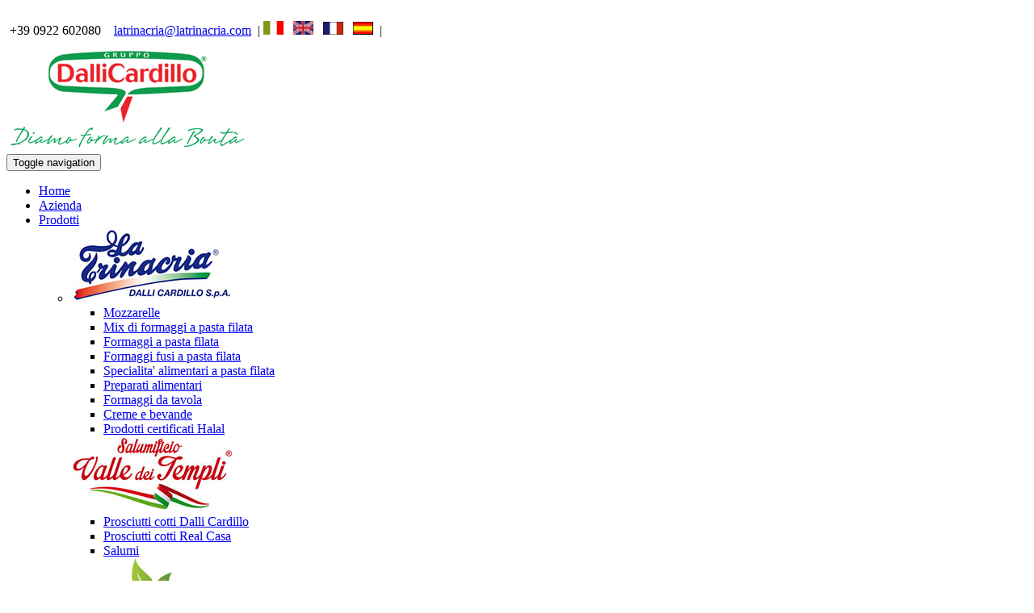

--- FILE ---
content_type: text/html
request_url: https://www.dallicardillospa.com/it/0-27-catalogo/1/14-mix-di-formaggi-a-pasta-filata
body_size: 7455
content:
<!DOCTYPE html>
<!--[if lt IE 7 ]><html class="ie ie6" lang="en"> <![endif]-->
<!--[if IE 7 ]><html class="ie ie7" lang="en"> <![endif]-->
<!--[if IE 8 ]><html class="ie ie8" lang="en"> <![endif]-->
<!--[if (gte IE 9)|!(IE)]><!--><html lang="en"> <!--<![endif]-->
<html>
	<head>
		<!--[if IE]><meta http-equiv="X-UA-Compatible" content="IE=edge,chrome=1">``<![endif]-->
		<meta charset="utf-8">
		<title>Catalogo prodotti Dalli Cardillo: Mix di formaggi a pasta filata</title>
    <meta name="viewport" content="width=device-width,initial-scale=1,maximum-scale=1">
		<meta name="generator" content="Notepad++">
		<meta name="alexaVerifyID" content="WgAA4RfXZzPrtOqpHdxXzTWu53c">

		<!-- Keywords 4 search engines -->
		<meta name="title" content="Catalogo prodotti Dalli Cardillo: Mix di formaggi a pasta filata">
		<meta name="description" content="Prodotti lattiero/caseari, creme, bevande e salumi.">
		<meta name="keywords" content="prodotti lattiero/caseari,creme,bevande e salumi.">
    <meta name="author" content="Studio Fabran - www.fabran.com - 2018">

		<!-- Favicon -->
		<link rel="shortcut icon" href="https://www.dallicardillospa.com/images/ico/favicon.ico" type="image/x-icon">
    <link rel="apple-touch-icon" href="https://www.dallicardillospa.com/images/ico/apple-touch-icon.png">
    <link rel="apple-touch-icon" sizes="57x57" href="https://www.dallicardillospa.com/images/ico/apple-touch-icon-57x57.png">
    <link rel="apple-touch-icon" sizes="72x72" href="https://www.dallicardillospa.com/images/ico/apple-touch-icon-72x72.png">
    <link rel="apple-touch-icon" sizes="76x76" href="https://www.dallicardillospa.com/images/ico/apple-touch-icon-76x76.png">
    <link rel="apple-touch-icon" sizes="114x114" href="https://www.dallicardillospa.com/images/ico/apple-touch-icon-114x114.png">
    <link rel="apple-touch-icon" sizes="120x120" href="https://www.dallicardillospa.com/images/ico/apple-touch-icon-120x120.png">
    <link rel="apple-touch-icon" sizes="144x144" href="https://www.dallicardillospa.com/images/ico/apple-touch-icon-144x144.png">
    <link rel="apple-touch-icon" sizes="152x152" href="https://www.dallicardillospa.com/images/ico/apple-touch-icon-152x152.png">
		<link rel="apple-touch-icon" sizes="180x180" href="https://www.dallicardillospa.com/images/ico/apple-touch-icon-180x180.png">
				
		<!-- OPEN GRAPH -->
		<link rel="canonical" href="https://www.dallicardillospa.com:443/it/0-27-catalogo/1/14-mix-di-formaggi-a-pasta-filata">
				<meta property="og:type" content="article">
		<meta property="og:locale" content="it_IT">
		<meta property="og:locale:alternate" content="en_US">		<meta property="og:site_name" content="DalliCardilloSpa.com">
		<meta property="og:url" content="//www.dallicardillospa.com/it/0-27-catalogo/1/14-mix-di-formaggi-a-pasta-filata">
		<meta property="og:title" content="Catalogo prodotti Dalli Cardillo: Mix di formaggi a pasta filata">
		<meta property="og:description" content="Prodotti lattiero/caseari, creme, bevande e salumi.">
		<meta property="article:author" content="https://www.facebook.com/pages/la-trinacria-dalli-cardillo-spa/515609641799193">				<meta property="og:image" content="https://www.dallicardillospa.com/filesUploads/180605111352-img-head-la-trinacria-dalli-cardillo.jpg">
		<meta property="og:image:width" content="350"> 
		<meta property="og:image:height" content="200">

		<!-- Stylesheets -->
		<link href="https://www.dallicardillospa.com/css/bootstrap.min.css" rel="stylesheet" type="text/css">

    <!-- HTML5 shim and Respond.js for IE8 support of HTML5 elements and media queries -->
    <!--[if lt IE 9]>
      <script src="https://oss.maxcdn.com/html5shiv/3.7.2/html5shiv.min.js"></script>
      <script src="https://oss.maxcdn.com/respond/1.4.2/respond.min.js"></script>
    <![endif]-->
		
		<!-- jQuery -->
		<script src="https://www.dallicardillospa.com/js/jquery.min.js" defer async></script>
		
		
		<!-- Preloader completeAnimation:"grow", -->
		<style type="text/css">.no-fouc{display:none;}</style>
		<script src="https://www.dallicardillospa.com/js/jquery.queryloader2.min.js"></script>
		<script type="text/javascript">
		$('html').addClass('no-fouc');		
		$(document).ready(function(){			
			$('html').show();
			$("body").queryLoader2({
				backgroundColor:'#5EB945',barColor:'#ffffff',barHeight:4,percentage:false,deepSearch:true,minimumTime:1000,
				onComplete: function(){
					$('.animate-onscroll').filter(function(index){return this.offsetTop<(window_s+window_h);						
					}).each(function(index,value){
						var el = $(this);
						var el_y = $(this).offset().top;
						if((window_s)>el_y){
							$(el).addClass('animated fadeInDown').removeClass('animate-onscroll');
							setTimeout(function(){
								$(el).css('opacity','1').removeClass('animated fadeInDown');
							},2000);
						};
					});					
				}
			});			
		});
		</script>
		
<!-- Google tag (gtag.js) -->
<script async src="https://www.googletagmanager.com/gtag/js?id=G-LT0LNRNJ4R"></script>
<script>
  window.dataLayer = window.dataLayer || [];
  function gtag(){dataLayer.push(arguments);}
  gtag('js', new Date());

  gtag('config', 'G-LT0LNRNJ4R');
</script>
		<base href="https://www.dallicardillospa.com/">
	</head>
	<body>
    <div id="wrapper">
<div class="topbar clearfix" class="animate-onscroll">
	<div class="container">
		<div class="row-fluid">
			<div class="col-md-3 text-left"></div><!-- end left -->
			<div class="col-md-9 text-right">
			<div class="social">
	<a href="https://www.facebook.com/pages/la-trinacria-dalli-cardillo-spa/515609641799193" class="tooltip-onbottom externalNoIco" title="Vieni a trovarci anche su Facebook"><i class="fa fa-facebook" aria-hidden="true"></i></a>&nbsp;
	<a href="https://www.pinterest.com/latrinacriadallicardillospa/" class="tooltip-onbottom externalNoIco" title="Vai alla nostra pagina Pinterest"><i class="fa fa-pinterest" aria-hidden="true"></i></a>&nbsp;
	<a href="https://www.youtube.com/channel/UCAkajCj_D7eZdFiJnWMeALA/videos" class="tooltip-onbottom externalNoIco" title="Visita il nostro canale YouTube"><i class="fa fa-youtube" aria-hidden="true"></i></a>&nbsp;
	<a href="https://www.instagram.com/dalli.cardillo/" class="tooltip-onbottom externalNoIco" title="Visita il nostro profilo Instagram"><i class="fa fa-instagram" aria-hidden="true"></i></a>&nbsp;

</div><!-- end social -->				<div class="info-and-langs">	
					<strong><i class="fa fa-phone"></i></strong>&nbsp;+39 0922 602080&nbsp;&nbsp;					<strong><i class="fa fa-envelope"></i></strong>&nbsp;<a href="&#109;&#97;&#105;&#108;&#116;&#111;&#58;&#108;&#97;&#116;&#114;&#105;&#110;&#97;&#99;&#114;&#105;&#97;&#64;&#108;&#97;&#116;&#114;&#105;&#110;&#97;&#99;&#114;&#105;&#97;&#46;&#99;&#111;&#109;" class="tooltip-onbottom" 
						title="Invia una mail a: DalliCardilloSpa.com">&#108;&#97;&#116;&#114;&#105;&#110;&#97;&#99;&#114;&#105;&#97;&#64;&#108;&#97;&#116;&#114;&#105;&#110;&#97;&#99;&#114;&#105;&#97;&#46;&#99;&#111;&#109;</a>
					&nbsp;|
									<img src="https://www.dallicardillospa.com/images/_icons/ico_langit.gif" width="25" alt="Italiano">
					&nbsp;					<a href="en" title="Inglese" class="tooltip-onbottom"><img src="https://www.dallicardillospa.com/images/_icons/ico_langen.gif" width="25" alt="Inglese" title="Inglese"></a>
				&nbsp;					<a href="fr" title="Francese" class="tooltip-onbottom"><img src="https://www.dallicardillospa.com/images/_icons/ico_langfr.gif" width="25" alt="Francese" title="Francese"></a>
				&nbsp;					<a href="es" title="Spagnolo" class="tooltip-onbottom"><img src="https://www.dallicardillospa.com/images/_icons/ico_langes.gif" width="25" alt="Spagnolo" title="Spagnolo"></a>
				&nbsp;|
			</div>
			</div><!-- end right -->
		</div><!-- end row -->
	</div><!-- end container -->
</div><!-- end topbar -->

<header class="header" class="animate-onscroll">
	<div class="container">
		<div class="row mb-5">
			<div class="col-md-12">
				<nav class="navbar yamm navbar-default">
					<div class="container-full">
						<div class="navbar-table">
							<div class="navbar-cell">
								<div class="navbar-header">
									<a href="it" title="Torna alla Home Page" class="navbar-brand"><img src="images/logo-it.png" alt="Logo Gruppo Dalli Cardillo"></a>
									<div>
										<button type="button" class="navbar-toggle collapsed" data-toggle="collapse" data-target="#bs-example-navbar-collapse-2">
											<span class="sr-only">Toggle navigation</span>
											<span class="fa fa-bars"></span>
										</button>
									</div>
								</div><!-- end navbar-header -->
							</div><!-- end navbar-cell -->
							<div class="navbar-cell stretch">
								<div class="collapse navbar-collapse" id="bs-example-navbar-collapse-2">
									<div class="navbar-cell">
									<ul class="nav navbar-nav navbar-right">
	<li><a href="it" title="Torna alla Home Page">Home</a></li>
			<li class="">
		<a href="https://www.dallicardillospa.com/it/0-8-content/azienda" title="Benvenuti nel mondo Dalli Cardillo">Azienda</a>
	</li>
				<li class="dropdown yamm-fw">
		<a href="https://www.dallicardillospa.com/it/0-27-catalogo" title="Catalogo prodotti Dalli Cardillo" 
			class="dropdown-toggle active"
			role="button" aria-expanded="false">Prodotti <span class="fa fa-angle-down"></span></a>
		<ul class="dropdown-menu container-fluid" role="menu">
			<li>
				<div class="yamm-content clearfix">
				<div class="row-fluid">
					<div class="col-md-4 col-sm-6 text-center">
							<a href="https://www.dallicardillospa.com/it/0-27-catalogo?sect=la-trinacria" class="tooltip-ontop" title="La Trinacria"><img src="https://www.dallicardillospa.com/filesUploads/180222161544-logo-settore-la-trinacria-dalli-cardillo.jpg"></a>
							<ul class="megaMenuList">
							<li>
									<a href="https://www.dallicardillospa.com/it/0-27-catalogo/1/5-mozzarelle?sect=la-trinacria" class="tooltip-onright" title="Mozzarelle - (31 prodotti in catalogo)">Mozzarelle</a>
								</li>
							<li>
									<a href="https://www.dallicardillospa.com/it/0-27-catalogo/1/14-mix-di-formaggi-a-pasta-filata?sect=la-trinacria" class="tooltip-onright" title="Mix di formaggi a pasta filata - (9 prodotti in catalogo)">Mix di formaggi a pasta filata</a>
								</li>
							<li>
									<a href="https://www.dallicardillospa.com/it/0-27-catalogo/1/4-formaggi-a-pasta-filata?sect=la-trinacria" class="tooltip-onright" title="Formaggi a pasta filata - (3 prodotti in catalogo)">Formaggi a pasta filata</a>
								</li>
							<li>
									<a href="https://www.dallicardillospa.com/it/0-27-catalogo/1/3-formaggi-fusi-a-pasta-filata?sect=la-trinacria" class="tooltip-onright" title="Formaggi fusi a pasta filata - (8 prodotti in catalogo)">Formaggi fusi a pasta filata</a>
								</li>
							<li>
									<a href="https://www.dallicardillospa.com/it/0-27-catalogo/1/2-specialita_-alimentari-a-pasta-filata?sect=la-trinacria" class="tooltip-onright" title="Specialita' alimentari a pasta filata - (11 prodotti in catalogo)">Specialita' alimentari a pasta filata</a>
								</li>
							<li>
									<a href="https://www.dallicardillospa.com/it/0-27-catalogo/1/1-preparati-alimentari?sect=la-trinacria" class="tooltip-onright" title="Preparati alimentari - (19 prodotti in catalogo)">Preparati alimentari</a>
								</li>
							<li>
									<a href="https://www.dallicardillospa.com/it/0-27-catalogo/1/11-formaggi-da-tavola?sect=la-trinacria" class="tooltip-onright" title="Formaggi da tavola - (13 prodotti in catalogo)">Formaggi da tavola</a>
								</li>
							<li>
									<a href="https://www.dallicardillospa.com/it/0-27-catalogo/1/6-creme-e-bevande?sect=la-trinacria" class="tooltip-onright" title="Creme e bevande - (12 prodotti in catalogo)">Creme e bevande</a>
								</li>
							<li>
									<a href="https://www.dallicardillospa.com/it/0-27-catalogo/1/18-prodotti-certificati-halal?sect=la-trinacria" class="tooltip-onright" title="Prodotti certificati Halal - (14 prodotti in catalogo)">Prodotti certificati Halal</a>
								</li>
															
							</ul>
						</div>
					<div class="col-md-4 col-sm-6 text-center">
							<a href="https://www.dallicardillospa.com/it/0-27-catalogo?sect=salumificio-valle-dei-templi" class="tooltip-ontop" title="Salumificio Valle dei Templi"><img src="https://www.dallicardillospa.com/filesUploads/180222161544-logo-settore-salumificio-valle-dei-templi.jpg"></a>
							<ul class="megaMenuList">
							<li>
									<a href="https://www.dallicardillospa.com/it/0-27-catalogo/1/10-prosciutti-cotti-dalli-cardillo?sect=salumificio-valle-dei-templi" class="tooltip-onright" title="Prosciutti cotti Dalli Cardillo - (7 prodotti in catalogo)">Prosciutti cotti Dalli Cardillo</a>
								</li>
							<li>
									<a href="https://www.dallicardillospa.com/it/0-27-catalogo/1/15-prosciutti-cotti-real-casa?sect=salumificio-valle-dei-templi" class="tooltip-onright" title="Prosciutti cotti Real Casa - (6 prodotti in catalogo)">Prosciutti cotti Real Casa</a>
								</li>
							<li>
									<a href="https://www.dallicardillospa.com/it/0-27-catalogo/1/16-salumi?sect=salumificio-valle-dei-templi" class="tooltip-onright" title="Salumi - (5 prodotti in catalogo)">Salumi</a>
								</li>
															
							</ul>
						</div>
					<div class="col-md-4 col-sm-6 text-center">
							<a href="https://www.dallicardillospa.com/it/0-27-catalogo?sect=linea-salute" class="tooltip-ontop" title="Linea Salute"><img src="https://www.dallicardillospa.com/filesUploads/180222161544-logo-settore-linea-salute.jpg"></a>
							<ul class="megaMenuList">
							<li>
									<a href="https://www.dallicardillospa.com/it/0-27-catalogo/1/17-linea-salute?sect=linea-salute" class="tooltip-onright" title="Linea Salute - (8 prodotti in catalogo)">Linea Salute</a>
								</li>
															
							</ul>
						</div>
											<div class="col-md-4 col-sm-6 text-center mt40">
							<a href="https://desideridisicilia.com/" class="tooltip-ontop externalNoIco" title="Collegamento a Desideri di Sicilia">
								<img src="images/logo_desideri-di-sicilia.jpg" alt="Collegamento a Desideri di Sicilia"></a>
						</div>
					</div>
				</div>
			</li>
		</ul>
	</li>
					<li class="dropdown has-submenu">
		<a href="javascript:void(0)" title="Gallerie Foto, i video e il nostro catalogo in download" 
			class="no-link" 
			data-toggle="dropdown" role="button" aria-expanded="false">Foto e video <span class="fa fa-angle-down"></span></a>
		<ul class="dropdown-menu start-right" role="menu">
					<li><a href="https://www.dallicardillospa.com/it/22-35-galleriefoto" class="" title="Galleria immagini">Galleria immagini</a></li>
						<li><a href="https://www.dallicardillospa.com/it/22-36-galleriavideo" class="" title="Storie di Prodotti e di Qualita' ">Galleria video</a></li>
					</ul>
	</li>
			<li class="">
		<a href="https://www.dallicardillospa.com/it/0-42-news" title="News">News</a>
	</li>
					<li class="">
		<a href="https://www.dallicardillospa.com/it/0-43-ricette" title="Esaltazioni di gusto">Ricette</a>
	</li>
		<li class="">
		<a href="https://www.dallicardillospa.com/it/7-contatti" title="Assistenza e Contatti" class="">Contatti</a></li>
	<script type="text/javascript">
	$(document).ready(function(){
		$("#qhp").focusout(function() {
			var characterReg = /^\s*[a-zA-Z0-9,\s]+\s*$/;															/* JQUERY - invio dati asyncronous */
			$(".alert").hide();
			var searchkey = $("#qhp");
			var searchbox = $(".input-group");
			if (searchkey.val().length==0) {
				searchbox.after("<div class=\"clearfix alert alert-danger mt20\">Attenzione!!! Inserisci la chiave di ricerca per continuare</div>");
				$('#btnSubmitHP').attr('disabled',true);
				searchkey.focus();
				return false;
			} else if (searchkey.val().length<=3) {
				searchbox.after("<div class=\"alert alert-danger mt20\">Attenzione!!! La chiave di ricerca deve essere superiore alle tre lettere</div>");
				$('#btnSubmitHP').attr('disabled',true);
				searchkey.focus();
				return false;
			} else if (!characterReg.test(searchkey.val())) {
				searchbox.after("<div class=\"alert alert-danger mt20\">Attenzione!!! I caratteri speciali non sono ammessi</div>");
				$('#btnSubmitHP').attr('disabled',true);
				searchkey.focus();
				return false;
			} else { 
				$('#btnSubmitHP').attr('disabled',false);
				$(".alert").hide(); 
			}
		});	
	});	
</script>
<!-- Search Box -->
	<li class="dropdown yamm-fw"><a href="#" data-toggle="dropdown" class="dropdown-toggle"><b class="fa fa-search"></b>&nbsp;&nbsp;Ricerca</a>
		<ul class="dropdown-menu dropdown-menu300">
			<li>
				<div class="yamm-content clearfix">
					<div class="col-md-12 col-sm-12">
						<p>Ricerca prodotti</p>
						<div class="well">
							<form action="https://www.dallicardillospa.com/it/27-search" id="searchform" name="searchform" method="POST" role="form">
								<input type="hidden" id="spm" name="spm" value="" />
								<input type="text" id="qhp" name="qhp" class="form-control search_box" autocomplete="off" placeholder="Inserisci chiave" />
								<button class="btn btn-primary" id="btnSubmitHP" type="submit">Cerca</button>
							</form>
						</div>
					</div>
				</div>
			</li>
		</ul>
	</li>
<!-- /Search Box --></ul>									</div><!-- end navbar-cell -->
								</div><!-- /.navbar-collapse -->        
							</div><!-- end navbar cell -->
						</div><!-- end navbar-table -->
					</div><!-- end container fluid -->
				</nav><!-- end navbar -->
			</div><!-- end col -->
		</div><!-- end row -->
	</div><!-- end container -->
</header>
<!-- Main -->
<section class="section white">
	<div class="container">
		<div class="row">
			<!--- Content -->
			<div id="content" class="col-md-12 col-sm-12 col-xs-12">
<section class="sectionCatalogCategs white">
	<div class="container">
		<div class="row">
			<div id="content" class="col-md-12 col-sm-12 col-xs-12">
				<div class="blog-wrapper">
					<div class="row module-wrapper shop-layout text-center">
					<div class="general-title text-center mb20">
							<h4>Mix di formaggi a pasta filata</h4>
							<p class="lead">Catalogo prodotti Dalli Cardillo</p>							
							<div class="bread mt20"><ol class="breadcrumb">
	<li><span class="back"><i class="fa fa-arrow-circle-left"></i>&nbsp;<a href="javascript:history.go(-1)" title="Indietro">Indietro</a></span></li>
	<li><a href="https://www.dallicardillospa.com/it" class="" title="Torna alla Home Page">Home page</a></li>
<li><a href="https://www.dallicardillospa.com/it/0-27-catalogo">Catalogo</a></li>
<li class="active">Mix di formaggi a pasta filata</li>
</ol>
</div><!-- end bread -->
							<hr class="center">
						</div><!-- end general title -->
						<span class="clearfix"></span>
	  	<div class="col-md-4 col-sm-4 shop-item heightfix">
					<div class="entry blog-image">
											<a class="st" rel="bookmark" href="https://www.dallicardillospa.com/it/0-27-catalogo/1/14-mix-di-formaggi-a-pasta-filata/109-mix-santa-bianca-400-g" title="Leggi tutto: Mix Santa Bianca 400 g">
							<img class="img-responsive thumbnail" src="https://www.dallicardillospa.com/filesUploads/thumbs/181119163717-santa-bianca-g-400.jpg" alt="Leggi tutto: Mix Santa Bianca 400 g"></a>
					</div><!-- end entry -->
					<h4><a href="https://www.dallicardillospa.com/it/0-27-catalogo/1/14-mix-di-formaggi-a-pasta-filata/109-mix-santa-bianca-400-g" title="Leggi tutto: Mix Santa Bianca 400 g">Mix Santa Bianca 400 g</a></h4>
																			</div><!-- end shop_item -->
				  	<div class="col-md-4 col-sm-4 shop-item heightfix">
					<div class="entry blog-image">
											<a class="st" rel="bookmark" href="https://www.dallicardillospa.com/it/0-27-catalogo/1/14-mix-di-formaggi-a-pasta-filata/108-mix-santa-bianca-1-kg" title="Leggi tutto: Mix Santa Bianca 1 Kg">
							<img class="img-responsive thumbnail" src="https://www.dallicardillospa.com/filesUploads/thumbs/181119163718-santa-bianca-kg-1.jpg" alt="Leggi tutto: Mix Santa Bianca 1 Kg"></a>
					</div><!-- end entry -->
					<h4><a href="https://www.dallicardillospa.com/it/0-27-catalogo/1/14-mix-di-formaggi-a-pasta-filata/108-mix-santa-bianca-1-kg" title="Leggi tutto: Mix Santa Bianca 1 Kg">Mix Santa Bianca 1 Kg</a></h4>
																			</div><!-- end shop_item -->
				  	<div class="col-md-4 col-sm-4 shop-item heightfix">
					<div class="entry blog-image">
											<a class="st" rel="bookmark" href="https://www.dallicardillospa.com/it/0-27-catalogo/1/14-mix-di-formaggi-a-pasta-filata/106-mix-santa-bianca-2-kg" title="Leggi tutto: Mix Santa Bianca 2 Kg">
							<img class="img-responsive thumbnail" src="https://www.dallicardillospa.com/filesUploads/thumbs/210303144032-mix-santa-bianca-kg-2.jpg" alt="Leggi tutto: Mix Santa Bianca 2 Kg"></a>
					</div><!-- end entry -->
					<h4><a href="https://www.dallicardillospa.com/it/0-27-catalogo/1/14-mix-di-formaggi-a-pasta-filata/106-mix-santa-bianca-2-kg" title="Leggi tutto: Mix Santa Bianca 2 Kg">Mix Santa Bianca 2 Kg</a></h4>
																			</div><!-- end shop_item -->
				  	<div class="col-md-4 col-sm-4 shop-item heightfix">
					<div class="entry blog-image">
											<a class="st" rel="bookmark" href="https://www.dallicardillospa.com/it/0-27-catalogo/1/14-mix-di-formaggi-a-pasta-filata/107-mix-santa-bianca-sfil-cub-3-kg" title="Leggi tutto: Mix Santa Bianca sfil/cub 3 Kg">
							<img class="img-responsive thumbnail" src="https://www.dallicardillospa.com/filesUploads/thumbs/181120154813-santa-bianca-kg-3.jpg" alt="Leggi tutto: Mix Santa Bianca sfil/cub 3 Kg"></a>
					</div><!-- end entry -->
					<h4><a href="https://www.dallicardillospa.com/it/0-27-catalogo/1/14-mix-di-formaggi-a-pasta-filata/107-mix-santa-bianca-sfil-cub-3-kg" title="Leggi tutto: Mix Santa Bianca sfil/cub 3 Kg">Mix Santa Bianca sfil/cub 3 Kg</a></h4>
																			</div><!-- end shop_item -->
				  	<div class="col-md-4 col-sm-4 shop-item heightfix">
					<div class="entry blog-image">
											<a class="st" rel="bookmark" href="https://www.dallicardillospa.com/it/0-27-catalogo/1/14-mix-di-formaggi-a-pasta-filata/122-mix-santa-marta-1-kg" title="Leggi tutto: Mix Santa Marta 1 Kg">
							<img class="img-responsive thumbnail" src="https://www.dallicardillospa.com/filesUploads/thumbs/181119163726-santa-marta-mix-kg-1.jpg" alt="Leggi tutto: Mix Santa Marta 1 Kg"></a>
					</div><!-- end entry -->
					<h4><a href="https://www.dallicardillospa.com/it/0-27-catalogo/1/14-mix-di-formaggi-a-pasta-filata/122-mix-santa-marta-1-kg" title="Leggi tutto: Mix Santa Marta 1 Kg">Mix Santa Marta 1 Kg</a></h4>
																			</div><!-- end shop_item -->
				  	<div class="col-md-4 col-sm-4 shop-item heightfix">
					<div class="entry blog-image">
											<a class="st" rel="bookmark" href="https://www.dallicardillospa.com/it/0-27-catalogo/1/14-mix-di-formaggi-a-pasta-filata/120-mix-santa-chiara-1-kg" title="Leggi tutto: Mix Santa Chiara 1 Kg">
							<img class="img-responsive thumbnail" src="https://www.dallicardillospa.com/filesUploads/thumbs/180411102516-mix-santa-chiara-kg-1.jpg" alt="Leggi tutto: Mix Santa Chiara 1 Kg"></a>
					</div><!-- end entry -->
					<h4><a href="https://www.dallicardillospa.com/it/0-27-catalogo/1/14-mix-di-formaggi-a-pasta-filata/120-mix-santa-chiara-1-kg" title="Leggi tutto: Mix Santa Chiara 1 Kg">Mix Santa Chiara 1 Kg</a></h4>
																			</div><!-- end shop_item -->
				  	<div class="col-md-4 col-sm-4 shop-item heightfix">
					<div class="entry blog-image">
											<a class="st" rel="bookmark" href="https://www.dallicardillospa.com/it/0-27-catalogo/1/14-mix-di-formaggi-a-pasta-filata/121-mix-santa-chiara-2-kg" title="Leggi tutto: Mix Santa Chiara 2 Kg">
							<img class="img-responsive thumbnail" src="https://www.dallicardillospa.com/filesUploads/thumbs/181119163720-santa-chiara-mix-kg-2.jpg" alt="Leggi tutto: Mix Santa Chiara 2 Kg"></a>
					</div><!-- end entry -->
					<h4><a href="https://www.dallicardillospa.com/it/0-27-catalogo/1/14-mix-di-formaggi-a-pasta-filata/121-mix-santa-chiara-2-kg" title="Leggi tutto: Mix Santa Chiara 2 Kg">Mix Santa Chiara 2 Kg</a></h4>
																			</div><!-- end shop_item -->
				  	<div class="col-md-4 col-sm-4 shop-item heightfix">
					<div class="entry blog-image">
											<a class="st" rel="bookmark" href="https://www.dallicardillospa.com/it/0-27-catalogo/1/14-mix-di-formaggi-a-pasta-filata/123-mix-sapori-del-latte-1-kg" title="Leggi tutto: Mix Sapori del latte 1 Kg">
							<img class="img-responsive thumbnail" src="https://www.dallicardillospa.com/filesUploads/thumbs/181119163728-sapori-del-latte-mix-kg-1.jpg" alt="Leggi tutto: Mix Sapori del latte 1 Kg"></a>
					</div><!-- end entry -->
					<h4><a href="https://www.dallicardillospa.com/it/0-27-catalogo/1/14-mix-di-formaggi-a-pasta-filata/123-mix-sapori-del-latte-1-kg" title="Leggi tutto: Mix Sapori del latte 1 Kg">Mix Sapori del latte 1 Kg</a></h4>
																			</div><!-- end shop_item -->
				  	<div class="col-md-4 col-sm-4 shop-item heightfix">
					<div class="entry blog-image">
											<a class="st" rel="bookmark" href="https://www.dallicardillospa.com/it/0-27-catalogo/1/14-mix-di-formaggi-a-pasta-filata/124-mix-santa-rosalia-oro-1-kg" title="Leggi tutto: Mix Santa Rosalia Oro 1 Kg">
							<img class="img-responsive thumbnail" src="https://www.dallicardillospa.com/filesUploads/thumbs/180411102516-mix-santa-rosalia-oro-kg-1.jpg" alt="Leggi tutto: Mix Santa Rosalia Oro 1 Kg"></a>
					</div><!-- end entry -->
					<h4><a href="https://www.dallicardillospa.com/it/0-27-catalogo/1/14-mix-di-formaggi-a-pasta-filata/124-mix-santa-rosalia-oro-1-kg" title="Leggi tutto: Mix Santa Rosalia Oro 1 Kg">Mix Santa Rosalia Oro 1 Kg</a></h4>
																			</div><!-- end shop_item -->
											<span class="clearfix"></span>

						</div><!-- end row -->
					</div><!-- end blog-wrapper -->
				</div><!-- end content -->
			</div><!-- end row -->
		</div><!-- end container -->
	</section><!-- end section -->			</div><!-- end content -->
		</div><!-- end row -->
	</div><!-- end container -->
	
	</section><!-- end section --><!-- Footer -->
<footer class="footer">
	<div class="container">
		<div class="row module-wrapper">
			<div class="col-md-3 col-sm-6">
				<div class="widget">
					<div class="widget-title"><h4>Gruppo Dalli Cardillo</h4></div><!-- end widget -->
					<p>PRODUCIAMO ANCHE PER TE
Dedichiamo una gran parte della nostra attività alla produzione conto terzi (o co-packing) a disposizione di tutti quei Clienti Italiani ed esteri che desiderano bevande, prodotti lattiero-caseari e salumi di altissima qualità.
Tra le bevande spicca il Latte di Mandorla, un must squisitamente siciliano con secoli e secoli di tradizione di consumo. Proprio nella produzione del Latte di Mandorla, DALLI CARDILLO si distingue per la sua unicità: è infatti la PRIMA E SOLA REALTA' SICILIANA A GESTIRNE L'INTERO CICLO PRODUTTIVO... entrano le materie prime ed escono i brick!
 



 
 </p>
				</div><!-- end widget -->
			</div><!-- end col -->

			<div class="col-md-3 col-sm-6">
				<div class="widget">
					<div class="widget-title"><h4>Navigazione</h4></div>
					<ul class="site-links">
<li><a href="it" class="tooltip-onright" title="Torna alla Home Page">Home</a></li><li><a href="https://www.dallicardillospa.com/it/0-8-content/content" class="tooltip-onright" title="Benvenuti nel mondo Dalli Cardillo">Azienda</a>		<ul>
				</ul>
	</li>
<li><a href="https://www.dallicardillospa.com/it/0-27-catalogo" class="tooltip-onright" title="Catalogo prodotti Dalli Cardillo">Prodotti</a>		<ul>
				</ul>
	</li>
<li>		<ul>
		<li><a href="https://www.dallicardillospa.com/it/22-35-galleriefoto" class="tooltip-onright" title="Galleria immagini">Galleria immagini</a></li>
			<li><a href="https://www.dallicardillospa.com/it/22-36-galleriavideo" class="tooltip-onright" title="Storie di Prodotti e di Qualita' ">Galleria video</a></li>
					</ul>
	</li>
<li><a href="https://www.dallicardillospa.com/it/0-42-news" class="tooltip-onright" title="News">News</a>		<ul>
				</ul>
	</li>
<li><a href="https://www.dallicardillospa.com/it/0-43-ricette" class="tooltip-onright" title="Esaltazioni di gusto">Ricette</a>		<ul>
				</ul>
	</li>
</ul>				</div><!-- end widget -->
			</div><!-- end col -->

			<div class="col-md-3 col-sm-6">
				<div class="widget" style="display:block;">
					<div class="widget-title"><h4>Catalogo prodotti</h4></div>
					<a href="uploads/Catalogo-Dalli-Cardillo-settembre-2020_compressed.pdf" class="tooltip-onbottom externalNoIco" title="Visualizza il Catalogo prodotti Dalli Cardillo Spa">
						<img src="images/puls_visualizza-il-catalogo-prodotti-dalli-cardillo-it.png" alt="Visualizza il Catalogo prodotti Dalli Cardillo Spa" class="img-footer"></a>
					<div class="widget-title mt50"></div>
					<a href="uploads/ACCORDO-QUADRO-DLGS-198_2021---LA-TRINACRIA-DALLI-CARDILLO-SPA.pdf" class="tooltip-onbottom externalNoIco" title="Click per download del file: Accordo Quadro DLGS-198 2021">
						<img src="images/puls_accordo-quadro-dalli-cardillo-it.png" alt="Click per download del file: Accordo Quadro DLGS-198 2021" class="img-footer"></a>
												</div><!-- end widget -->
			</div><!-- end col -->

			<div class="col-md-3 col-sm-6">
				<div class="widget">
					<div class="widget-title"><h4>Contatti</h4></div>
					<ul class="site-links">
	<li><strong>La Trinacria Dalli Cardillo SpA</strong></li>
	<li><i class="fa fa-home"></i>&nbsp;Via Unita' d'Italia 86/88<br>
	&nbsp;&nbsp;&nbsp;&nbsp;&nbsp;&nbsp;92100 - Agrigento (<em>AG - Italy</em>)</li>
	<li><i class="fa fa-phone"></i>&nbsp;+39 0922 602080</li>				<li><i class="fa fa-fax"></i>&nbsp;+39 0922 602831</li>	
	<li><i class="fa fa-envelope"></i>&nbsp;<a href="&#109;&#97;&#105;&#108;&#116;&#111;&#58;&#108;&#97;&#116;&#114;&#105;&#110;&#97;&#99;&#114;&#105;&#97;&#64;&#108;&#97;&#116;&#114;&#105;&#110;&#97;&#99;&#114;&#105;&#97;&#46;&#99;&#111;&#109;" 
		title="Invia una mail a: DalliCardilloSpa.com" class="tooltip-onbottom">&#108;&#97;&#116;&#114;&#105;&#110;&#97;&#99;&#114;&#105;&#97;&#64;&#108;&#97;&#116;&#114;&#105;&#110;&#97;&#99;&#114;&#105;&#97;&#46;&#99;&#111;&#109;</a></li>	<li><i class="fa fa-envelope"></i>&nbsp;<a href="&#109;&#97;&#105;&#108;&#116;&#111;&#58;&#105;&#110;&#102;&#111;&#64;&#100;&#97;&#108;&#108;&#105;&#99;&#97;&#114;&#100;&#105;&#108;&#108;&#111;&#115;&#112;&#97;&#46;&#99;&#111;&#109;" 
		title="Invia una mail a: DalliCardilloSpa.com" class="tooltip-onbottom">&#105;&#110;&#102;&#111;&#64;&#100;&#97;&#108;&#108;&#105;&#99;&#97;&#114;&#100;&#105;&#108;&#108;&#111;&#115;&#112;&#97;&#46;&#99;&#111;&#109;</li></a>
		<li><i class="fa fa-envelope"></i>&nbsp;PEC:&nbsp;<a href="&#109;&#97;&#105;&#108;&#116;&#111;&#58;&#108;&#97;&#116;&#114;&#105;&#110;&#97;&#99;&#114;&#105;&#97;&#115;&#112;&#97;&#64;&#112;&#101;&#99;&#46;&#105;&#116;" 
		title="Invia una PEC a: DalliCardilloSpa.com" class="tooltip-onbottom">&#108;&#97;&#116;&#114;&#105;&#110;&#97;&#99;&#114;&#105;&#97;&#115;&#112;&#97;&#64;&#112;&#101;&#99;&#46;&#105;&#116;</a></li>
		<li>P. Iva&nbsp;02278110842</a></li></ul><br>

<ul class="site-links">
	<li><strong>Salumificio Valle dei Templi Srl</strong></li>
	<li><i class="fa fa-home"></i>&nbsp;Via Unità d'Italia, 86<br>
	&nbsp;&nbsp;&nbsp;&nbsp;&nbsp;92100&nbsp;-&nbsp;Agrigento&nbsp;(<em>AG&nbsp;-&nbsp;Italy</em>)</li>
	<li><i class="fa fa-phone"></i>&nbsp;+ 39 0922 604777</li>
	<li><i class="fa fa-fax"></i>&nbsp;+39 0922 602831</li>
	<li><i class="fa fa-envelope"></i>&nbsp;<a href="&#109;&#97;&#105;&#108;&#116;&#111;&#58;&#115;&#97;&#108;&#117;&#109;&#105;&#102;&#105;&#99;&#105;&#111;&#64;&#100;&#97;&#108;&#108;&#105;&#99;&#97;&#114;&#100;&#105;&#108;&#108;&#111;&#46;&#105;&#116;" 
		title="Invia una mail a: &#115;&#97;&#108;&#117;&#109;&#105;&#102;&#105;&#99;&#105;&#111;&#64;&#100;&#97;&#108;&#108;&#105;&#99;&#97;&#114;&#100;&#105;&#108;&#108;&#111;&#46;&#105;&#116;" class="tooltip-onbottom">&#115;&#97;&#108;&#117;&#109;&#105;&#102;&#105;&#99;&#105;&#111;&#64;&#100;&#97;&#108;&#108;&#105;&#99;&#97;&#114;&#100;&#105;&#108;&#108;&#111;&#46;&#105;&#116;</a>
	<li>P. Iva&nbsp;02532660848</li>
</ul>
					<div class="social">
	<a href="https://www.facebook.com/pages/la-trinacria-dalli-cardillo-spa/515609641799193" class="tooltip-onbottom externalNoIco" title="Vieni a trovarci anche su Facebook"><i class="fa fa-facebook" aria-hidden="true"></i></a>&nbsp;
	<a href="https://www.pinterest.com/latrinacriadallicardillospa/" class="tooltip-onbottom externalNoIco" title="Vai alla nostra pagina Pinterest"><i class="fa fa-pinterest" aria-hidden="true"></i></a>&nbsp;
	<a href="https://www.youtube.com/channel/UCAkajCj_D7eZdFiJnWMeALA/videos" class="tooltip-onbottom externalNoIco" title="Visita il nostro canale YouTube"><i class="fa fa-youtube" aria-hidden="true"></i></a>&nbsp;
	<a href="https://www.instagram.com/dalli.cardillo/" class="tooltip-onbottom externalNoIco" title="Visita il nostro profilo Instagram"><i class="fa fa-instagram" aria-hidden="true"></i></a>&nbsp;

</div><!-- end social -->				</div><!-- end widget -->
			</div><!-- end col -->
		</div><!-- end row -->
	</div>
</footer>

<section class="copyright">
	<div class="container">
		<div class="row">
			<div class="col-md-6 text-left">
				<p>&copy; 2026 <a href="https://www.dallicardillospa.com/" 
					title="DalliCardilloSpa.com" class="tooltip-ontop externalNoIco">DalliCardilloSpa.com</a> - Tutti i diritti sono riservati.</p>
			</div><!-- end col -->
			<div class="col-md-6 text-right"><ul class="list-inline">
<li><a href="it" class="tooltip-ontop" title="Torna alla Home Page">Home</a></li><li><a href="https://www.dallicardillospa.com/it/27-search" class="tooltip-ontop current" 
		title="Cerca nel sito">Cerca</a></li>
<li><a href="https://www.dallicardillospa.com/it/7-contatti" class="tooltip-ontop" 
		title="Assistenza e Contatti">Contatti</a></li>
<li><a href="https://www.dallicardillospa.com/it/25-content/privacy-notice" class="tooltip-ontop" 
		title="Politica per la Privacy Policy e Cookie">Privacy Notice</a></li>
<li><a href="en" class="tooltip-ontop" title="Inglese">Inglese</a></li>
	
</ul></div>
		</div><!-- end row -->
	</div><!-- end container -->
</section><!-- end section -->
<!-- //Footer -->
<!-- Back To Top -->
<a href="#" id="button-to-top"><i class="fa fa-chevron-up" aria-hidden="true"></i></a>			</div><!-- end wrapper -->
		
		<!-- Stylesheets -->
	<link href="https://www.dallicardillospa.com/css/style.min.css" type="text/css" rel="stylesheet">
		<link href="https://www.dallicardillospa.com/plugins/rs-plugin/css/settings.css" type="text/css" rel="stylesheet">
		<!-- jQuery e plugin JavaScript  -->
    <script src="https://www.dallicardillospa.com/js/custom.js" type="text/javascript" defer></script>
    <script src="https://www.dallicardillospa.com/js/bootstrap.min.js" type="text/javascript"></script>
    <script src="https://www.dallicardillospa.com/js/retina.min.js" type="text/javascript"></script>
		<script src="https://www.dallicardillospa.com/js/wow.min.js" type="text/javascript"></script>
    <script src="https://www.dallicardillospa.com/js/carousel.js" type="text/javascript"></script>
		<script src="https://www.dallicardillospa.com/js/jquery-ui.js" type="text/javascript"></script>
		<script src="https://www.dallicardillospa.com/js/jquery.jigowatt.js" type="text/javascript"></script> 
    <script src="https://www.dallicardillospa.com/js/bootstrap-select-min.js" type="text/javascript"></script>
    <!-- SLIDER REV -->
    <script src="https://www.dallicardillospa.com/plugins/rs-plugin/js/jquery.themepunch.tools.min.js" type="text/javascript"></script>
    <script src="https://www.dallicardillospa.com/plugins/rs-plugin/js/jquery.themepunch.revolution.min.js" type="text/javascript"></script>
		<script src="https://www.dallicardillospa.com/plugins/fancybox/jquery.fancybox.pack.js" type="text/javascript"></script>
	<script type="text/javascript" src="https://www.dallicardillospa.com/js/javascript.min.js"></script>

	<script type="text/javascript" src="https://www.dallicardillospa.com/js/jquery.cookiebar.min.js"></script>
		<script type="text/javascript">
		/* <![CDATA[ */
			$(document).ready(function($) {
				$.cookieBar({
					message:'<strong>Legge Europea sui \"Cookies\"<br>Utilizziamo Cookie propri e di terzi per elaborare le informazioni statistiche, questi ci aiutano a fornire i nostri servizi.<br>Utilizzando tali servizi, accetti l\'utilizzo dei cookie da parte nostra.',
					acceptText:'Accetto, sono d\'accordo',
					policyButton:'Privacy Policy',
					policyURL:'https://www.dallicardillospa.com/it/25-content/privacy-notice#cookies_info',
					append:true,fixed:true,bottom:true
				});
			});
		/* ]]> */
		</script>
		<script type="text/javascript">
		/* JAVASCRIPT e JQUERY ** Inizializzazione funzioni **************** */
		/* <![CDATA[ */
			/* nei forms, gestisce il messaggio per i campi obbligatori */
			document.addEventListener("DOMContentLoaded",function(){
				var elements=document.getElementsByTagName("INPUT");
				for (var i=0;i<elements.length;i++){
					elements[i].oninvalid=function(e){
						e.target.setCustomValidity("");
						if(!e.target.validity.valid){e.target.setCustomValidity("Questo campo non puo' essere lasciato vuoto");}
					}; elements[i].oninput=function(e){e.target.setCustomValidity("");};
				}
			});
		/* ]]> */
		</script>
				<div class="hide">La pagina ha impiegato 1.1039 secondi</div>
	</body>
</html>
